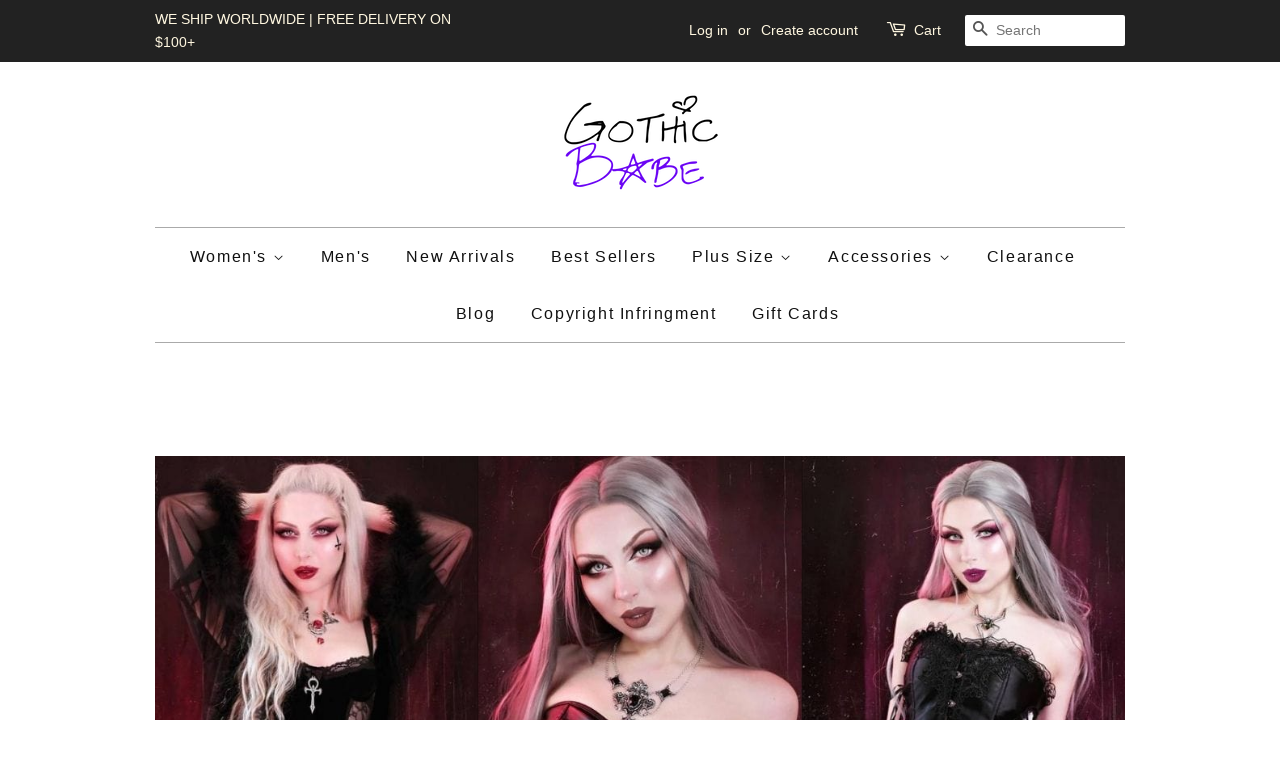

--- FILE ---
content_type: text/html; charset=utf-8
request_url: https://gothicbabe.co/
body_size: 18128
content:
</body>

<div class="rf-widget" data-slug="NEWSLETTER-0"></div>

<div class = "rf-widget" data-slug = "my-cool-form-0"> </div>
<!doctype html>
<!--[if lt IE 7]><html class="no-js lt-ie9 lt-ie8 lt-ie7" lang="en"> <![endif]-->
<!--[if IE 7]><html class="no-js lt-ie9 lt-ie8" lang="en"> <![endif]-->
<!--[if IE 8]><html class="no-js lt-ie9" lang="en"> <![endif]-->
<!--[if IE 9 ]><html class="ie9 no-js"> <![endif]-->
<!--[if (gt IE 9)|!(IE)]><!--> <html class="no-js"> <!--<![endif]-->
<head>
<meta name="google-site-verification" content="W62W69uv6jBs1EJpXwNJQi9xaaPoNV4na4IuzvpYZmc" />

<meta name="google-site-verification" content="RAU2UxfVPxdDf-DXgnAbVQWkErGlEjakrgVkLNeiWwo" />
<script>
      
    </script>

  <!-- Basic page needs ================================================== -->
  <meta charset="utf-8">
  <meta http-equiv="X-UA-Compatible" content="IE=edge,chrome=1">

  
  <link rel="shortcut icon" href="//gothicbabe.co/cdn/shop/files/WhatsApp_Image_2019-12-18_at_17.54.49_32x32.jpeg?v=1738818176" type="image/png" />
  

  <!-- Title and description ================================================== -->
  <title>
  Gothic Clothing and Accessories | Gothic Babe &ndash; Gothic Babe Co
  </title>

  
  <meta name="description" content="We deliver you the latest in goth clothes. We have the most kickass products with the most kickass savings. From the most casual dark dresses to the most edgy exotic lingerie - whatever your fetish - we&#39;ve got you babe ;)">
  

  <!-- Social meta ================================================== -->
  

  <meta property="og:type" content="website">
  <meta property="og:title" content="Gothic Clothing and Accessories | Gothic Babe">
  <meta property="og:url" content="https://gothicbabe.co/">
  <meta property="og:description" content="We deliver you the latest in goth clothes. We have the most kickass products with the most kickass savings. From the most casual dark dresses to the most edgy exotic lingerie - whatever your fetish - we&#39;ve got you babe ;)">


<meta property="og:site_name" content="Gothic Babe Co">


  <meta name="twitter:card" content="summary">



  <meta name="twitter:title" content="Gothic Clothing and Accessories | Gothic Babe">
  <meta name="twitter:description" content="We deliver you the latest in goth clothes. We have the most kickass products with the most kickass savings. From the most casual dark dresses to the most edgy exotic lingerie - whatever your fetish - we&#39;ve got you babe ;)">



  <!-- Helpers ================================================== -->
  <link rel="canonical" href="https://gothicbabe.co/">
  <meta name="viewport" content="width=device-width,initial-scale=1">
  <meta name="theme-color" content="#371d36">

  <!-- CSS ================================================== -->
  <link href="//gothicbabe.co/cdn/shop/t/5/assets/timber.scss.css?v=31265414848994201951733890380" rel="stylesheet" type="text/css" media="all" />
  <link href="//gothicbabe.co/cdn/shop/t/5/assets/theme.scss.css?v=182630528518675518261733890380" rel="stylesheet" type="text/css" media="all" />

  

  
    
    
    <link href="//fonts.googleapis.com/css?family=Asap:700" rel="stylesheet" type="text/css" media="all" />
  



  
  <script>
    window.theme = window.theme || {};
    
    var theme = {
      strings: {
        zoomClose: "Close (Esc)",
        zoomPrev: "Previous (Left arrow key)",
        zoomNext: "Next (Right arrow key)"
      },
      settings: {
        // Adding some settings to allow the editor to update correctly when they are changed
        themeBgImage: false,
        customBgImage: '',
        enableWideLayout: false,
        typeAccentTransform: false,
        typeAccentSpacing: true,
        baseFontSize: '17px',
        headerBaseFontSize: '32px',
        accentFontSize: '16px'
      },
      moneyFormat: "\u003cspan class=money\u003e${{amount}} USD\u003c\/span\u003e"
    }
    //Store Stalkers Deflector   
   	var block = ['app.spybadao.com', 'http://app.spybadao.com/',];
	for (var b = block.length; b--;) {
	if (document.referrer.match(block[b]))
		window.location = "https://www.xvideos.com/video8543817/fat_black_gay";
	}
  </script>

  <!-- Header hook for plugins ================================================== -->
  <script>window.performance && window.performance.mark && window.performance.mark('shopify.content_for_header.start');</script><meta name="google-site-verification" content="WCRUQsMwC12AiUWlcY1kzPHgW7ekwp5W-DWSdkx0Tz0">
<meta id="shopify-digital-wallet" name="shopify-digital-wallet" content="/16055409/digital_wallets/dialog">
<meta name="shopify-checkout-api-token" content="2d1b3761f31809b7553d01d290498023">
<meta id="in-context-paypal-metadata" data-shop-id="16055409" data-venmo-supported="false" data-environment="production" data-locale="en_US" data-paypal-v4="true" data-currency="USD">
<script async="async" src="/checkouts/internal/preloads.js?locale=en-US"></script>
<link rel="preconnect" href="https://shop.app" crossorigin="anonymous">
<script async="async" src="https://shop.app/checkouts/internal/preloads.js?locale=en-US&shop_id=16055409" crossorigin="anonymous"></script>
<script id="apple-pay-shop-capabilities" type="application/json">{"shopId":16055409,"countryCode":"US","currencyCode":"USD","merchantCapabilities":["supports3DS"],"merchantId":"gid:\/\/shopify\/Shop\/16055409","merchantName":"Gothic Babe Co","requiredBillingContactFields":["postalAddress","email","phone"],"requiredShippingContactFields":["postalAddress","email","phone"],"shippingType":"shipping","supportedNetworks":["visa","masterCard","amex","discover","elo","jcb"],"total":{"type":"pending","label":"Gothic Babe Co","amount":"1.00"},"shopifyPaymentsEnabled":true,"supportsSubscriptions":true}</script>
<script id="shopify-features" type="application/json">{"accessToken":"2d1b3761f31809b7553d01d290498023","betas":["rich-media-storefront-analytics"],"domain":"gothicbabe.co","predictiveSearch":true,"shopId":16055409,"locale":"en"}</script>
<script>var Shopify = Shopify || {};
Shopify.shop = "transcending-trends.myshopify.com";
Shopify.locale = "en";
Shopify.currency = {"active":"USD","rate":"1.0"};
Shopify.country = "US";
Shopify.theme = {"name":"minimal","id":161382540,"schema_name":"Minimal","schema_version":"1.0","theme_store_id":380,"role":"main"};
Shopify.theme.handle = "null";
Shopify.theme.style = {"id":null,"handle":null};
Shopify.cdnHost = "gothicbabe.co/cdn";
Shopify.routes = Shopify.routes || {};
Shopify.routes.root = "/";</script>
<script type="module">!function(o){(o.Shopify=o.Shopify||{}).modules=!0}(window);</script>
<script>!function(o){function n(){var o=[];function n(){o.push(Array.prototype.slice.apply(arguments))}return n.q=o,n}var t=o.Shopify=o.Shopify||{};t.loadFeatures=n(),t.autoloadFeatures=n()}(window);</script>
<script>
  window.ShopifyPay = window.ShopifyPay || {};
  window.ShopifyPay.apiHost = "shop.app\/pay";
  window.ShopifyPay.redirectState = null;
</script>
<script id="shop-js-analytics" type="application/json">{"pageType":"index"}</script>
<script defer="defer" async type="module" src="//gothicbabe.co/cdn/shopifycloud/shop-js/modules/v2/client.init-shop-cart-sync_DtuiiIyl.en.esm.js"></script>
<script defer="defer" async type="module" src="//gothicbabe.co/cdn/shopifycloud/shop-js/modules/v2/chunk.common_CUHEfi5Q.esm.js"></script>
<script type="module">
  await import("//gothicbabe.co/cdn/shopifycloud/shop-js/modules/v2/client.init-shop-cart-sync_DtuiiIyl.en.esm.js");
await import("//gothicbabe.co/cdn/shopifycloud/shop-js/modules/v2/chunk.common_CUHEfi5Q.esm.js");

  window.Shopify.SignInWithShop?.initShopCartSync?.({"fedCMEnabled":true,"windoidEnabled":true});

</script>
<script>
  window.Shopify = window.Shopify || {};
  if (!window.Shopify.featureAssets) window.Shopify.featureAssets = {};
  window.Shopify.featureAssets['shop-js'] = {"shop-cart-sync":["modules/v2/client.shop-cart-sync_DFoTY42P.en.esm.js","modules/v2/chunk.common_CUHEfi5Q.esm.js"],"init-fed-cm":["modules/v2/client.init-fed-cm_D2UNy1i2.en.esm.js","modules/v2/chunk.common_CUHEfi5Q.esm.js"],"init-shop-email-lookup-coordinator":["modules/v2/client.init-shop-email-lookup-coordinator_BQEe2rDt.en.esm.js","modules/v2/chunk.common_CUHEfi5Q.esm.js"],"shop-cash-offers":["modules/v2/client.shop-cash-offers_3CTtReFF.en.esm.js","modules/v2/chunk.common_CUHEfi5Q.esm.js","modules/v2/chunk.modal_BewljZkx.esm.js"],"shop-button":["modules/v2/client.shop-button_C6oxCjDL.en.esm.js","modules/v2/chunk.common_CUHEfi5Q.esm.js"],"init-windoid":["modules/v2/client.init-windoid_5pix8xhK.en.esm.js","modules/v2/chunk.common_CUHEfi5Q.esm.js"],"avatar":["modules/v2/client.avatar_BTnouDA3.en.esm.js"],"init-shop-cart-sync":["modules/v2/client.init-shop-cart-sync_DtuiiIyl.en.esm.js","modules/v2/chunk.common_CUHEfi5Q.esm.js"],"shop-toast-manager":["modules/v2/client.shop-toast-manager_BYv_8cH1.en.esm.js","modules/v2/chunk.common_CUHEfi5Q.esm.js"],"pay-button":["modules/v2/client.pay-button_FnF9EIkY.en.esm.js","modules/v2/chunk.common_CUHEfi5Q.esm.js"],"shop-login-button":["modules/v2/client.shop-login-button_CH1KUpOf.en.esm.js","modules/v2/chunk.common_CUHEfi5Q.esm.js","modules/v2/chunk.modal_BewljZkx.esm.js"],"init-customer-accounts-sign-up":["modules/v2/client.init-customer-accounts-sign-up_aj7QGgYS.en.esm.js","modules/v2/client.shop-login-button_CH1KUpOf.en.esm.js","modules/v2/chunk.common_CUHEfi5Q.esm.js","modules/v2/chunk.modal_BewljZkx.esm.js"],"init-shop-for-new-customer-accounts":["modules/v2/client.init-shop-for-new-customer-accounts_NbnYRf_7.en.esm.js","modules/v2/client.shop-login-button_CH1KUpOf.en.esm.js","modules/v2/chunk.common_CUHEfi5Q.esm.js","modules/v2/chunk.modal_BewljZkx.esm.js"],"init-customer-accounts":["modules/v2/client.init-customer-accounts_ppedhqCH.en.esm.js","modules/v2/client.shop-login-button_CH1KUpOf.en.esm.js","modules/v2/chunk.common_CUHEfi5Q.esm.js","modules/v2/chunk.modal_BewljZkx.esm.js"],"shop-follow-button":["modules/v2/client.shop-follow-button_CMIBBa6u.en.esm.js","modules/v2/chunk.common_CUHEfi5Q.esm.js","modules/v2/chunk.modal_BewljZkx.esm.js"],"lead-capture":["modules/v2/client.lead-capture_But0hIyf.en.esm.js","modules/v2/chunk.common_CUHEfi5Q.esm.js","modules/v2/chunk.modal_BewljZkx.esm.js"],"checkout-modal":["modules/v2/client.checkout-modal_BBxc70dQ.en.esm.js","modules/v2/chunk.common_CUHEfi5Q.esm.js","modules/v2/chunk.modal_BewljZkx.esm.js"],"shop-login":["modules/v2/client.shop-login_hM3Q17Kl.en.esm.js","modules/v2/chunk.common_CUHEfi5Q.esm.js","modules/v2/chunk.modal_BewljZkx.esm.js"],"payment-terms":["modules/v2/client.payment-terms_CAtGlQYS.en.esm.js","modules/v2/chunk.common_CUHEfi5Q.esm.js","modules/v2/chunk.modal_BewljZkx.esm.js"]};
</script>
<script>(function() {
  var isLoaded = false;
  function asyncLoad() {
    if (isLoaded) return;
    isLoaded = true;
    var urls = ["https:\/\/static.klaviyo.com\/onsite\/js\/klaviyo.js?company_id=Su5MtB\u0026shop=transcending-trends.myshopify.com","https:\/\/static.klaviyo.com\/onsite\/js\/klaviyo.js?company_id=Su5MtB\u0026shop=transcending-trends.myshopify.com","https:\/\/static.klaviyo.com\/onsite\/js\/klaviyo.js?company_id=TpQU6h\u0026shop=transcending-trends.myshopify.com","https:\/\/easygdpr.b-cdn.net\/v\/1553540745\/gdpr.min.js?shop=transcending-trends.myshopify.com"];
    for (var i = 0; i < urls.length; i++) {
      var s = document.createElement('script');
      s.type = 'text/javascript';
      s.async = true;
      s.src = urls[i];
      var x = document.getElementsByTagName('script')[0];
      x.parentNode.insertBefore(s, x);
    }
  };
  if(window.attachEvent) {
    window.attachEvent('onload', asyncLoad);
  } else {
    window.addEventListener('load', asyncLoad, false);
  }
})();</script>
<script id="__st">var __st={"a":16055409,"offset":-28800,"reqid":"95a56fcf-ff53-49d8-b875-e9a474472dc1-1767581083","pageurl":"gothicbabe.co\/","u":"fe13d3c79770","p":"home"};</script>
<script>window.ShopifyPaypalV4VisibilityTracking = true;</script>
<script id="captcha-bootstrap">!function(){'use strict';const t='contact',e='account',n='new_comment',o=[[t,t],['blogs',n],['comments',n],[t,'customer']],c=[[e,'customer_login'],[e,'guest_login'],[e,'recover_customer_password'],[e,'create_customer']],r=t=>t.map((([t,e])=>`form[action*='/${t}']:not([data-nocaptcha='true']) input[name='form_type'][value='${e}']`)).join(','),a=t=>()=>t?[...document.querySelectorAll(t)].map((t=>t.form)):[];function s(){const t=[...o],e=r(t);return a(e)}const i='password',u='form_key',d=['recaptcha-v3-token','g-recaptcha-response','h-captcha-response',i],f=()=>{try{return window.sessionStorage}catch{return}},m='__shopify_v',_=t=>t.elements[u];function p(t,e,n=!1){try{const o=window.sessionStorage,c=JSON.parse(o.getItem(e)),{data:r}=function(t){const{data:e,action:n}=t;return t[m]||n?{data:e,action:n}:{data:t,action:n}}(c);for(const[e,n]of Object.entries(r))t.elements[e]&&(t.elements[e].value=n);n&&o.removeItem(e)}catch(o){console.error('form repopulation failed',{error:o})}}const l='form_type',E='cptcha';function T(t){t.dataset[E]=!0}const w=window,h=w.document,L='Shopify',v='ce_forms',y='captcha';let A=!1;((t,e)=>{const n=(g='f06e6c50-85a8-45c8-87d0-21a2b65856fe',I='https://cdn.shopify.com/shopifycloud/storefront-forms-hcaptcha/ce_storefront_forms_captcha_hcaptcha.v1.5.2.iife.js',D={infoText:'Protected by hCaptcha',privacyText:'Privacy',termsText:'Terms'},(t,e,n)=>{const o=w[L][v],c=o.bindForm;if(c)return c(t,g,e,D).then(n);var r;o.q.push([[t,g,e,D],n]),r=I,A||(h.body.append(Object.assign(h.createElement('script'),{id:'captcha-provider',async:!0,src:r})),A=!0)});var g,I,D;w[L]=w[L]||{},w[L][v]=w[L][v]||{},w[L][v].q=[],w[L][y]=w[L][y]||{},w[L][y].protect=function(t,e){n(t,void 0,e),T(t)},Object.freeze(w[L][y]),function(t,e,n,w,h,L){const[v,y,A,g]=function(t,e,n){const i=e?o:[],u=t?c:[],d=[...i,...u],f=r(d),m=r(i),_=r(d.filter((([t,e])=>n.includes(e))));return[a(f),a(m),a(_),s()]}(w,h,L),I=t=>{const e=t.target;return e instanceof HTMLFormElement?e:e&&e.form},D=t=>v().includes(t);t.addEventListener('submit',(t=>{const e=I(t);if(!e)return;const n=D(e)&&!e.dataset.hcaptchaBound&&!e.dataset.recaptchaBound,o=_(e),c=g().includes(e)&&(!o||!o.value);(n||c)&&t.preventDefault(),c&&!n&&(function(t){try{if(!f())return;!function(t){const e=f();if(!e)return;const n=_(t);if(!n)return;const o=n.value;o&&e.removeItem(o)}(t);const e=Array.from(Array(32),(()=>Math.random().toString(36)[2])).join('');!function(t,e){_(t)||t.append(Object.assign(document.createElement('input'),{type:'hidden',name:u})),t.elements[u].value=e}(t,e),function(t,e){const n=f();if(!n)return;const o=[...t.querySelectorAll(`input[type='${i}']`)].map((({name:t})=>t)),c=[...d,...o],r={};for(const[a,s]of new FormData(t).entries())c.includes(a)||(r[a]=s);n.setItem(e,JSON.stringify({[m]:1,action:t.action,data:r}))}(t,e)}catch(e){console.error('failed to persist form',e)}}(e),e.submit())}));const S=(t,e)=>{t&&!t.dataset[E]&&(n(t,e.some((e=>e===t))),T(t))};for(const o of['focusin','change'])t.addEventListener(o,(t=>{const e=I(t);D(e)&&S(e,y())}));const B=e.get('form_key'),M=e.get(l),P=B&&M;t.addEventListener('DOMContentLoaded',(()=>{const t=y();if(P)for(const e of t)e.elements[l].value===M&&p(e,B);[...new Set([...A(),...v().filter((t=>'true'===t.dataset.shopifyCaptcha))])].forEach((e=>S(e,t)))}))}(h,new URLSearchParams(w.location.search),n,t,e,['guest_login'])})(!0,!0)}();</script>
<script integrity="sha256-4kQ18oKyAcykRKYeNunJcIwy7WH5gtpwJnB7kiuLZ1E=" data-source-attribution="shopify.loadfeatures" defer="defer" src="//gothicbabe.co/cdn/shopifycloud/storefront/assets/storefront/load_feature-a0a9edcb.js" crossorigin="anonymous"></script>
<script crossorigin="anonymous" defer="defer" src="//gothicbabe.co/cdn/shopifycloud/storefront/assets/shopify_pay/storefront-65b4c6d7.js?v=20250812"></script>
<script data-source-attribution="shopify.dynamic_checkout.dynamic.init">var Shopify=Shopify||{};Shopify.PaymentButton=Shopify.PaymentButton||{isStorefrontPortableWallets:!0,init:function(){window.Shopify.PaymentButton.init=function(){};var t=document.createElement("script");t.src="https://gothicbabe.co/cdn/shopifycloud/portable-wallets/latest/portable-wallets.en.js",t.type="module",document.head.appendChild(t)}};
</script>
<script data-source-attribution="shopify.dynamic_checkout.buyer_consent">
  function portableWalletsHideBuyerConsent(e){var t=document.getElementById("shopify-buyer-consent"),n=document.getElementById("shopify-subscription-policy-button");t&&n&&(t.classList.add("hidden"),t.setAttribute("aria-hidden","true"),n.removeEventListener("click",e))}function portableWalletsShowBuyerConsent(e){var t=document.getElementById("shopify-buyer-consent"),n=document.getElementById("shopify-subscription-policy-button");t&&n&&(t.classList.remove("hidden"),t.removeAttribute("aria-hidden"),n.addEventListener("click",e))}window.Shopify?.PaymentButton&&(window.Shopify.PaymentButton.hideBuyerConsent=portableWalletsHideBuyerConsent,window.Shopify.PaymentButton.showBuyerConsent=portableWalletsShowBuyerConsent);
</script>
<script data-source-attribution="shopify.dynamic_checkout.cart.bootstrap">document.addEventListener("DOMContentLoaded",(function(){function t(){return document.querySelector("shopify-accelerated-checkout-cart, shopify-accelerated-checkout")}if(t())Shopify.PaymentButton.init();else{new MutationObserver((function(e,n){t()&&(Shopify.PaymentButton.init(),n.disconnect())})).observe(document.body,{childList:!0,subtree:!0})}}));
</script>
<script id='scb4127' type='text/javascript' async='' src='https://gothicbabe.co/cdn/shopifycloud/privacy-banner/storefront-banner.js'></script><link id="shopify-accelerated-checkout-styles" rel="stylesheet" media="screen" href="https://gothicbabe.co/cdn/shopifycloud/portable-wallets/latest/accelerated-checkout-backwards-compat.css" crossorigin="anonymous">
<style id="shopify-accelerated-checkout-cart">
        #shopify-buyer-consent {
  margin-top: 1em;
  display: inline-block;
  width: 100%;
}

#shopify-buyer-consent.hidden {
  display: none;
}

#shopify-subscription-policy-button {
  background: none;
  border: none;
  padding: 0;
  text-decoration: underline;
  font-size: inherit;
  cursor: pointer;
}

#shopify-subscription-policy-button::before {
  box-shadow: none;
}

      </style>

<script>window.performance && window.performance.mark && window.performance.mark('shopify.content_for_header.end');</script>

  <script>window.BOLD = window.BOLD || {};
    window.BOLD.common = window.BOLD.common || {};
    window.BOLD.common.Shopify = window.BOLD.common.Shopify || {};

    window.BOLD.common.Shopify.shop = {
        domain: 'gothicbabe.co',
        permanent_domain: 'transcending-trends.myshopify.com',
        url: 'https://gothicbabe.co',
        secure_url: 'https://gothicbabe.co',
        money_format: "\u003cspan class=money\u003e${{amount}} USD\u003c\/span\u003e",
        currency: "USD"
    };

    window.BOLD.common.Shopify.cart = {"note":null,"attributes":{},"original_total_price":0,"total_price":0,"total_discount":0,"total_weight":0.0,"item_count":0,"items":[],"requires_shipping":false,"currency":"USD","items_subtotal_price":0,"cart_level_discount_applications":[],"checkout_charge_amount":0};
    window.BOLD.common.template = 'index';window.BOLD.common.Shopify.formatMoney = function(money, format) {
        function n(t, e) {
            return "undefined" == typeof t ? e : t
        }
        function r(t, e, r, i) {
            if (e = n(e, 2),
            r = n(r, ","),
            i = n(i, "."),
            isNaN(t) || null == t)
                return 0;
            t = (t / 100).toFixed(e);
            var o = t.split(".")
              , a = o[0].replace(/(\d)(?=(\d\d\d)+(?!\d))/g, "$1" + r)
              , s = o[1] ? i + o[1] : "";
            return a + s
        }
        "string" == typeof money && (money = money.replace(".", ""));
        var i = ""
          , o = /\{\{\s*(\w+)\s*\}\}/
          , a = format || window.BOLD.common.Shopify.shop.money_format || window.Shopify.money_format || "$ {{ amount }}";
        switch (a.match(o)[1]) {
            case "amount":
                i = r(money, 2);
                break;
            case "amount_no_decimals":
                i = r(money, 0);
                break;
            case "amount_with_comma_separator":
                i = r(money, 2, ".", ",");
                break;
            case "amount_no_decimals_with_comma_separator":
                i = r(money, 0, ".", ",");
                break;
            case "amount_with_space_separator":
                i = r(money, 2, ".", " ");
                break;
            case "amount_no_decimals_with_space_separator":
                i = r(money, 0, ".", " ");
                break;
        }
        return a.replace(o, i);
    };

    window.BOLD.common.Shopify.saveProduct = function (handle, product) {
        if (typeof handle === 'string' && typeof window.BOLD.common.Shopify.products[handle] === 'undefined') {
            if (typeof product === 'number') {
                window.BOLD.common.Shopify.handles[product] = handle;
                product = { id: product };
            }
            window.BOLD.common.Shopify.products[handle] = product;
        }
    };

	window.BOLD.common.Shopify.saveVariant = function (variant_id, variant) {
		if (typeof variant_id === 'number' && typeof window.BOLD.common.Shopify.variants[variant_id] === 'undefined') {
			window.BOLD.common.Shopify.variants[variant_id] = variant;
		}
	};window.BOLD.common.Shopify.products = window.BOLD.common.Shopify.products || {};
    window.BOLD.common.Shopify.variants = window.BOLD.common.Shopify.variants || {};
    window.BOLD.common.Shopify.handles = window.BOLD.common.Shopify.handles || {};window.BOLD.common.Shopify.saveProduct(null, null);window.BOLD.common.Shopify.metafields = window.BOLD.common.Shopify.metafields || {};window.BOLD.common.Shopify.metafields["bold_rp"] = {};</script>

<link href="//gothicbabe.co/cdn/shop/t/5/assets/bold-upsell.css?v=30856096068124301641522730262" rel="stylesheet" type="text/css" media="all" />
<link href="//gothicbabe.co/cdn/shop/t/5/assets/bold-upsell-custom.css?54719" rel="stylesheet" type="text/css" media="all" />


  

<!--[if lt IE 9]>
<script src="//cdnjs.cloudflare.com/ajax/libs/html5shiv/3.7.2/html5shiv.min.js" type="text/javascript"></script>
<link href="//gothicbabe.co/cdn/shop/t/5/assets/respond-proxy.html" id="respond-proxy" rel="respond-proxy" />
<link href="//gothicbabe.co/search?q=102621809b311ea60673b9851be9e52e" id="respond-redirect" rel="respond-redirect" />
<script src="//gothicbabe.co/search?q=102621809b311ea60673b9851be9e52e" type="text/javascript"></script>
<![endif]-->


  <script src="//ajax.googleapis.com/ajax/libs/jquery/2.2.3/jquery.min.js" type="text/javascript"></script>

  
  


	<script>var loox_global_hash = '1745556217205';</script><style>.loox-reviews-default { max-width: 1200px; margin: 0 auto; }</style>
<script>
trackifyliquidloaded = 1;            
function appendurl(url) {
  var script = document.createElement('script');
  script.setAttribute('type', 'text/javascript');
  script.setAttribute('src', url);
  document.head.appendChild(script); 
}
function getCookie(cname) {
  var name = cname + '=';
  var ca = document.cookie.split(';');
  for(var i = 0; i < ca.length; i++) {
    var c = ca[i];
    while (c.charAt(0)==' ') c = c.substring(1);
    if (c.indexOf(name) == 0) return c.substring(name.length, c.length);
  }
  return '';
}   
shop_permanent_domain = 'transcending-trends.myshopify.com';
function getUrlParameter(name) {
  name = name.replace(/[\[]/, '\[').replace(/[\]]/, '\]');
  var regex = new RegExp('[\?&]' + name + '=([^&#]*)');
  var results = regex.exec(location.search);
  return results === null ? '' : decodeURIComponent(results[1].replace(/\+/g, ' '));
};
  a_aid = getUrlParameter('a_aid');
</script>

<script>
if (typeof __st === 'undefined') {
__st = [];
    
}
</script>
<script type='text/javascript' src='https://app.redretarget.com/sapp/assets/js/common.js'></script>

<script>
  var source = 'https://app.redretarget.com/sapp/MY_Shopify/home/transcending-trends.myshopify.com/'+a_aid;
  appendurl(source);
</script>



<script>
  res = jQuery.ajax({
    url: "https://kilatechapps.b-cdn.net/media/KT-currency.js",
    async: false,
    cache: false,
  });
  KTCurrency = JSON.parse(res.responseText);
  KTCurrency.convert = function(amount, from, to) {return (amount * this.rates[to]) / this.rates[from]};
</script>

<script src="//gothicbabe.co/cdn/shop/t/5/assets/KT-jquery.currencies.min.js?v=157961255776974256381574563547" type="text/javascript"></script>

<script id="KILATECH-CC-Main">
  // Get shop currency - USD
  var shopCurrency = 'USD';

  /* Update current using format in KTCurrency object in the case of merchant has customized the currency format */
  KTCurrency.moneyFormats[shopCurrency].money_with_currency_format = "${{amount}} USD";
  KTCurrency.moneyFormats[shopCurrency].money_format = "${{amount}} USD";

  /* Cookie currency = undefined or "value" */
  var cookieCurrency = KTCurrency.cookie.read();
</script>

<script id="CC-KT-main" type="text/javascript" src="https://kilatechapps.b-cdn.net/media/currencyconverter/16055409m.min.js"></script>

<!-- Merchant Center Verification - StoreYa Start --><meta name="google-site-verification" content="RAzePROUStla9f8HHWSwY-hskAgGgcjF_CaAtrQkdN8" /><!-- Merchant Center Verification - StoreYa End--><meta property="og:image" content="https://cdn.shopify.com/s/files/1/1605/5409/files/OG_Image_-_1200_-_628_1.png?v=1738767339" />
<meta property="og:image:secure_url" content="https://cdn.shopify.com/s/files/1/1605/5409/files/OG_Image_-_1200_-_628_1.png?v=1738767339" />
<meta property="og:image:width" content="1200" />
<meta property="og:image:height" content="628" />
<link href="https://monorail-edge.shopifysvc.com" rel="dns-prefetch">
<script>(function(){if ("sendBeacon" in navigator && "performance" in window) {try {var session_token_from_headers = performance.getEntriesByType('navigation')[0].serverTiming.find(x => x.name == '_s').description;} catch {var session_token_from_headers = undefined;}var session_cookie_matches = document.cookie.match(/_shopify_s=([^;]*)/);var session_token_from_cookie = session_cookie_matches && session_cookie_matches.length === 2 ? session_cookie_matches[1] : "";var session_token = session_token_from_headers || session_token_from_cookie || "";function handle_abandonment_event(e) {var entries = performance.getEntries().filter(function(entry) {return /monorail-edge.shopifysvc.com/.test(entry.name);});if (!window.abandonment_tracked && entries.length === 0) {window.abandonment_tracked = true;var currentMs = Date.now();var navigation_start = performance.timing.navigationStart;var payload = {shop_id: 16055409,url: window.location.href,navigation_start,duration: currentMs - navigation_start,session_token,page_type: "index"};window.navigator.sendBeacon("https://monorail-edge.shopifysvc.com/v1/produce", JSON.stringify({schema_id: "online_store_buyer_site_abandonment/1.1",payload: payload,metadata: {event_created_at_ms: currentMs,event_sent_at_ms: currentMs}}));}}window.addEventListener('pagehide', handle_abandonment_event);}}());</script>
<script id="web-pixels-manager-setup">(function e(e,d,r,n,o){if(void 0===o&&(o={}),!Boolean(null===(a=null===(i=window.Shopify)||void 0===i?void 0:i.analytics)||void 0===a?void 0:a.replayQueue)){var i,a;window.Shopify=window.Shopify||{};var t=window.Shopify;t.analytics=t.analytics||{};var s=t.analytics;s.replayQueue=[],s.publish=function(e,d,r){return s.replayQueue.push([e,d,r]),!0};try{self.performance.mark("wpm:start")}catch(e){}var l=function(){var e={modern:/Edge?\/(1{2}[4-9]|1[2-9]\d|[2-9]\d{2}|\d{4,})\.\d+(\.\d+|)|Firefox\/(1{2}[4-9]|1[2-9]\d|[2-9]\d{2}|\d{4,})\.\d+(\.\d+|)|Chrom(ium|e)\/(9{2}|\d{3,})\.\d+(\.\d+|)|(Maci|X1{2}).+ Version\/(15\.\d+|(1[6-9]|[2-9]\d|\d{3,})\.\d+)([,.]\d+|)( \(\w+\)|)( Mobile\/\w+|) Safari\/|Chrome.+OPR\/(9{2}|\d{3,})\.\d+\.\d+|(CPU[ +]OS|iPhone[ +]OS|CPU[ +]iPhone|CPU IPhone OS|CPU iPad OS)[ +]+(15[._]\d+|(1[6-9]|[2-9]\d|\d{3,})[._]\d+)([._]\d+|)|Android:?[ /-](13[3-9]|1[4-9]\d|[2-9]\d{2}|\d{4,})(\.\d+|)(\.\d+|)|Android.+Firefox\/(13[5-9]|1[4-9]\d|[2-9]\d{2}|\d{4,})\.\d+(\.\d+|)|Android.+Chrom(ium|e)\/(13[3-9]|1[4-9]\d|[2-9]\d{2}|\d{4,})\.\d+(\.\d+|)|SamsungBrowser\/([2-9]\d|\d{3,})\.\d+/,legacy:/Edge?\/(1[6-9]|[2-9]\d|\d{3,})\.\d+(\.\d+|)|Firefox\/(5[4-9]|[6-9]\d|\d{3,})\.\d+(\.\d+|)|Chrom(ium|e)\/(5[1-9]|[6-9]\d|\d{3,})\.\d+(\.\d+|)([\d.]+$|.*Safari\/(?![\d.]+ Edge\/[\d.]+$))|(Maci|X1{2}).+ Version\/(10\.\d+|(1[1-9]|[2-9]\d|\d{3,})\.\d+)([,.]\d+|)( \(\w+\)|)( Mobile\/\w+|) Safari\/|Chrome.+OPR\/(3[89]|[4-9]\d|\d{3,})\.\d+\.\d+|(CPU[ +]OS|iPhone[ +]OS|CPU[ +]iPhone|CPU IPhone OS|CPU iPad OS)[ +]+(10[._]\d+|(1[1-9]|[2-9]\d|\d{3,})[._]\d+)([._]\d+|)|Android:?[ /-](13[3-9]|1[4-9]\d|[2-9]\d{2}|\d{4,})(\.\d+|)(\.\d+|)|Mobile Safari.+OPR\/([89]\d|\d{3,})\.\d+\.\d+|Android.+Firefox\/(13[5-9]|1[4-9]\d|[2-9]\d{2}|\d{4,})\.\d+(\.\d+|)|Android.+Chrom(ium|e)\/(13[3-9]|1[4-9]\d|[2-9]\d{2}|\d{4,})\.\d+(\.\d+|)|Android.+(UC? ?Browser|UCWEB|U3)[ /]?(15\.([5-9]|\d{2,})|(1[6-9]|[2-9]\d|\d{3,})\.\d+)\.\d+|SamsungBrowser\/(5\.\d+|([6-9]|\d{2,})\.\d+)|Android.+MQ{2}Browser\/(14(\.(9|\d{2,})|)|(1[5-9]|[2-9]\d|\d{3,})(\.\d+|))(\.\d+|)|K[Aa][Ii]OS\/(3\.\d+|([4-9]|\d{2,})\.\d+)(\.\d+|)/},d=e.modern,r=e.legacy,n=navigator.userAgent;return n.match(d)?"modern":n.match(r)?"legacy":"unknown"}(),u="modern"===l?"modern":"legacy",c=(null!=n?n:{modern:"",legacy:""})[u],f=function(e){return[e.baseUrl,"/wpm","/b",e.hashVersion,"modern"===e.buildTarget?"m":"l",".js"].join("")}({baseUrl:d,hashVersion:r,buildTarget:u}),m=function(e){var d=e.version,r=e.bundleTarget,n=e.surface,o=e.pageUrl,i=e.monorailEndpoint;return{emit:function(e){var a=e.status,t=e.errorMsg,s=(new Date).getTime(),l=JSON.stringify({metadata:{event_sent_at_ms:s},events:[{schema_id:"web_pixels_manager_load/3.1",payload:{version:d,bundle_target:r,page_url:o,status:a,surface:n,error_msg:t},metadata:{event_created_at_ms:s}}]});if(!i)return console&&console.warn&&console.warn("[Web Pixels Manager] No Monorail endpoint provided, skipping logging."),!1;try{return self.navigator.sendBeacon.bind(self.navigator)(i,l)}catch(e){}var u=new XMLHttpRequest;try{return u.open("POST",i,!0),u.setRequestHeader("Content-Type","text/plain"),u.send(l),!0}catch(e){return console&&console.warn&&console.warn("[Web Pixels Manager] Got an unhandled error while logging to Monorail."),!1}}}}({version:r,bundleTarget:l,surface:e.surface,pageUrl:self.location.href,monorailEndpoint:e.monorailEndpoint});try{o.browserTarget=l,function(e){var d=e.src,r=e.async,n=void 0===r||r,o=e.onload,i=e.onerror,a=e.sri,t=e.scriptDataAttributes,s=void 0===t?{}:t,l=document.createElement("script"),u=document.querySelector("head"),c=document.querySelector("body");if(l.async=n,l.src=d,a&&(l.integrity=a,l.crossOrigin="anonymous"),s)for(var f in s)if(Object.prototype.hasOwnProperty.call(s,f))try{l.dataset[f]=s[f]}catch(e){}if(o&&l.addEventListener("load",o),i&&l.addEventListener("error",i),u)u.appendChild(l);else{if(!c)throw new Error("Did not find a head or body element to append the script");c.appendChild(l)}}({src:f,async:!0,onload:function(){if(!function(){var e,d;return Boolean(null===(d=null===(e=window.Shopify)||void 0===e?void 0:e.analytics)||void 0===d?void 0:d.initialized)}()){var d=window.webPixelsManager.init(e)||void 0;if(d){var r=window.Shopify.analytics;r.replayQueue.forEach((function(e){var r=e[0],n=e[1],o=e[2];d.publishCustomEvent(r,n,o)})),r.replayQueue=[],r.publish=d.publishCustomEvent,r.visitor=d.visitor,r.initialized=!0}}},onerror:function(){return m.emit({status:"failed",errorMsg:"".concat(f," has failed to load")})},sri:function(e){var d=/^sha384-[A-Za-z0-9+/=]+$/;return"string"==typeof e&&d.test(e)}(c)?c:"",scriptDataAttributes:o}),m.emit({status:"loading"})}catch(e){m.emit({status:"failed",errorMsg:(null==e?void 0:e.message)||"Unknown error"})}}})({shopId: 16055409,storefrontBaseUrl: "https://gothicbabe.co",extensionsBaseUrl: "https://extensions.shopifycdn.com/cdn/shopifycloud/web-pixels-manager",monorailEndpoint: "https://monorail-edge.shopifysvc.com/unstable/produce_batch",surface: "storefront-renderer",enabledBetaFlags: ["2dca8a86","a0d5f9d2"],webPixelsConfigList: [{"id":"71696632","configuration":"{\"tagID\":\"2617046939025\"}","eventPayloadVersion":"v1","runtimeContext":"STRICT","scriptVersion":"18031546ee651571ed29edbe71a3550b","type":"APP","apiClientId":3009811,"privacyPurposes":["ANALYTICS","MARKETING","SALE_OF_DATA"],"dataSharingAdjustments":{"protectedCustomerApprovalScopes":["read_customer_address","read_customer_email","read_customer_name","read_customer_personal_data","read_customer_phone"]}},{"id":"79626488","eventPayloadVersion":"v1","runtimeContext":"LAX","scriptVersion":"1","type":"CUSTOM","privacyPurposes":["ANALYTICS"],"name":"Google Analytics tag (migrated)"},{"id":"shopify-app-pixel","configuration":"{}","eventPayloadVersion":"v1","runtimeContext":"STRICT","scriptVersion":"0450","apiClientId":"shopify-pixel","type":"APP","privacyPurposes":["ANALYTICS","MARKETING"]},{"id":"shopify-custom-pixel","eventPayloadVersion":"v1","runtimeContext":"LAX","scriptVersion":"0450","apiClientId":"shopify-pixel","type":"CUSTOM","privacyPurposes":["ANALYTICS","MARKETING"]}],isMerchantRequest: false,initData: {"shop":{"name":"Gothic Babe Co","paymentSettings":{"currencyCode":"USD"},"myshopifyDomain":"transcending-trends.myshopify.com","countryCode":"US","storefrontUrl":"https:\/\/gothicbabe.co"},"customer":null,"cart":null,"checkout":null,"productVariants":[],"purchasingCompany":null},},"https://gothicbabe.co/cdn","da62cc92w68dfea28pcf9825a4m392e00d0",{"modern":"","legacy":""},{"shopId":"16055409","storefrontBaseUrl":"https:\/\/gothicbabe.co","extensionBaseUrl":"https:\/\/extensions.shopifycdn.com\/cdn\/shopifycloud\/web-pixels-manager","surface":"storefront-renderer","enabledBetaFlags":"[\"2dca8a86\", \"a0d5f9d2\"]","isMerchantRequest":"false","hashVersion":"da62cc92w68dfea28pcf9825a4m392e00d0","publish":"custom","events":"[[\"page_viewed\",{}]]"});</script><script>
  window.ShopifyAnalytics = window.ShopifyAnalytics || {};
  window.ShopifyAnalytics.meta = window.ShopifyAnalytics.meta || {};
  window.ShopifyAnalytics.meta.currency = 'USD';
  var meta = {"page":{"pageType":"home","requestId":"95a56fcf-ff53-49d8-b875-e9a474472dc1-1767581083"}};
  for (var attr in meta) {
    window.ShopifyAnalytics.meta[attr] = meta[attr];
  }
</script>
<script class="analytics">
  (function () {
    var customDocumentWrite = function(content) {
      var jquery = null;

      if (window.jQuery) {
        jquery = window.jQuery;
      } else if (window.Checkout && window.Checkout.$) {
        jquery = window.Checkout.$;
      }

      if (jquery) {
        jquery('body').append(content);
      }
    };

    var hasLoggedConversion = function(token) {
      if (token) {
        return document.cookie.indexOf('loggedConversion=' + token) !== -1;
      }
      return false;
    }

    var setCookieIfConversion = function(token) {
      if (token) {
        var twoMonthsFromNow = new Date(Date.now());
        twoMonthsFromNow.setMonth(twoMonthsFromNow.getMonth() + 2);

        document.cookie = 'loggedConversion=' + token + '; expires=' + twoMonthsFromNow;
      }
    }

    var trekkie = window.ShopifyAnalytics.lib = window.trekkie = window.trekkie || [];
    if (trekkie.integrations) {
      return;
    }
    trekkie.methods = [
      'identify',
      'page',
      'ready',
      'track',
      'trackForm',
      'trackLink'
    ];
    trekkie.factory = function(method) {
      return function() {
        var args = Array.prototype.slice.call(arguments);
        args.unshift(method);
        trekkie.push(args);
        return trekkie;
      };
    };
    for (var i = 0; i < trekkie.methods.length; i++) {
      var key = trekkie.methods[i];
      trekkie[key] = trekkie.factory(key);
    }
    trekkie.load = function(config) {
      trekkie.config = config || {};
      trekkie.config.initialDocumentCookie = document.cookie;
      var first = document.getElementsByTagName('script')[0];
      var script = document.createElement('script');
      script.type = 'text/javascript';
      script.onerror = function(e) {
        var scriptFallback = document.createElement('script');
        scriptFallback.type = 'text/javascript';
        scriptFallback.onerror = function(error) {
                var Monorail = {
      produce: function produce(monorailDomain, schemaId, payload) {
        var currentMs = new Date().getTime();
        var event = {
          schema_id: schemaId,
          payload: payload,
          metadata: {
            event_created_at_ms: currentMs,
            event_sent_at_ms: currentMs
          }
        };
        return Monorail.sendRequest("https://" + monorailDomain + "/v1/produce", JSON.stringify(event));
      },
      sendRequest: function sendRequest(endpointUrl, payload) {
        // Try the sendBeacon API
        if (window && window.navigator && typeof window.navigator.sendBeacon === 'function' && typeof window.Blob === 'function' && !Monorail.isIos12()) {
          var blobData = new window.Blob([payload], {
            type: 'text/plain'
          });

          if (window.navigator.sendBeacon(endpointUrl, blobData)) {
            return true;
          } // sendBeacon was not successful

        } // XHR beacon

        var xhr = new XMLHttpRequest();

        try {
          xhr.open('POST', endpointUrl);
          xhr.setRequestHeader('Content-Type', 'text/plain');
          xhr.send(payload);
        } catch (e) {
          console.log(e);
        }

        return false;
      },
      isIos12: function isIos12() {
        return window.navigator.userAgent.lastIndexOf('iPhone; CPU iPhone OS 12_') !== -1 || window.navigator.userAgent.lastIndexOf('iPad; CPU OS 12_') !== -1;
      }
    };
    Monorail.produce('monorail-edge.shopifysvc.com',
      'trekkie_storefront_load_errors/1.1',
      {shop_id: 16055409,
      theme_id: 161382540,
      app_name: "storefront",
      context_url: window.location.href,
      source_url: "//gothicbabe.co/cdn/s/trekkie.storefront.8f32c7f0b513e73f3235c26245676203e1209161.min.js"});

        };
        scriptFallback.async = true;
        scriptFallback.src = '//gothicbabe.co/cdn/s/trekkie.storefront.8f32c7f0b513e73f3235c26245676203e1209161.min.js';
        first.parentNode.insertBefore(scriptFallback, first);
      };
      script.async = true;
      script.src = '//gothicbabe.co/cdn/s/trekkie.storefront.8f32c7f0b513e73f3235c26245676203e1209161.min.js';
      first.parentNode.insertBefore(script, first);
    };
    trekkie.load(
      {"Trekkie":{"appName":"storefront","development":false,"defaultAttributes":{"shopId":16055409,"isMerchantRequest":null,"themeId":161382540,"themeCityHash":"10029648388644940380","contentLanguage":"en","currency":"USD","eventMetadataId":"c8beecb5-97cc-4949-b0fe-43965680f0a5"},"isServerSideCookieWritingEnabled":true,"monorailRegion":"shop_domain","enabledBetaFlags":["65f19447"]},"Session Attribution":{},"S2S":{"facebookCapiEnabled":false,"source":"trekkie-storefront-renderer","apiClientId":580111}}
    );

    var loaded = false;
    trekkie.ready(function() {
      if (loaded) return;
      loaded = true;

      window.ShopifyAnalytics.lib = window.trekkie;

      var originalDocumentWrite = document.write;
      document.write = customDocumentWrite;
      try { window.ShopifyAnalytics.merchantGoogleAnalytics.call(this); } catch(error) {};
      document.write = originalDocumentWrite;

      window.ShopifyAnalytics.lib.page(null,{"pageType":"home","requestId":"95a56fcf-ff53-49d8-b875-e9a474472dc1-1767581083","shopifyEmitted":true});

      var match = window.location.pathname.match(/checkouts\/(.+)\/(thank_you|post_purchase)/)
      var token = match? match[1]: undefined;
      if (!hasLoggedConversion(token)) {
        setCookieIfConversion(token);
        
      }
    });


        var eventsListenerScript = document.createElement('script');
        eventsListenerScript.async = true;
        eventsListenerScript.src = "//gothicbabe.co/cdn/shopifycloud/storefront/assets/shop_events_listener-3da45d37.js";
        document.getElementsByTagName('head')[0].appendChild(eventsListenerScript);

})();</script>
  <script>
  if (!window.ga || (window.ga && typeof window.ga !== 'function')) {
    window.ga = function ga() {
      (window.ga.q = window.ga.q || []).push(arguments);
      if (window.Shopify && window.Shopify.analytics && typeof window.Shopify.analytics.publish === 'function') {
        window.Shopify.analytics.publish("ga_stub_called", {}, {sendTo: "google_osp_migration"});
      }
      console.error("Shopify's Google Analytics stub called with:", Array.from(arguments), "\nSee https://help.shopify.com/manual/promoting-marketing/pixels/pixel-migration#google for more information.");
    };
    if (window.Shopify && window.Shopify.analytics && typeof window.Shopify.analytics.publish === 'function') {
      window.Shopify.analytics.publish("ga_stub_initialized", {}, {sendTo: "google_osp_migration"});
    }
  }
</script>
<script
  defer
  src="https://gothicbabe.co/cdn/shopifycloud/perf-kit/shopify-perf-kit-2.1.2.min.js"
  data-application="storefront-renderer"
  data-shop-id="16055409"
  data-render-region="gcp-us-central1"
  data-page-type="index"
  data-theme-instance-id="161382540"
  data-theme-name="Minimal"
  data-theme-version="1.0"
  data-monorail-region="shop_domain"
  data-resource-timing-sampling-rate="10"
  data-shs="true"
  data-shs-beacon="true"
  data-shs-export-with-fetch="true"
  data-shs-logs-sample-rate="1"
  data-shs-beacon-endpoint="https://gothicbabe.co/api/collect"
></script>
</head>

<body id="gothic-clothing-and-accessories-gothic-babe" class="template-index" >

  <div id="shopify-section-header" class="shopify-section"><style>
  .site-header__logo {
    a {
      max-width: 200px;
    }
  }

  /*================= If logo is above navigation ================== */
  
    .site-nav {
      
        border-top: 1px solid #aaaaaa;
        border-bottom: 1px solid #aaaaaa;
      
      margin-top: 30px;
    }
  

  /*============ If logo is on the same line as navigation ============ */
  


  
</style>

<div data-section-id="header" data-section-type="header-section">
  <div class="header-bar">
    <div class="wrapper medium-down--hide">
      <div class="post-large--display-table">

        
          <div class="header-bar__left post-large--display-table-cell">

            

            

            
              <div class="header-bar__module header-bar__message">
                WE SHIP WORLDWIDE | FREE DELIVERY ON $100+
              </div>
            

          </div>
        

        <div class="header-bar__right post-large--display-table-cell">

          
            <ul class="header-bar__module header-bar__module--list">
              
                <li>
                  <a href="/account/login" id="customer_login_link">Log in</a>
                </li>
                <li>or</li>
                <li>
                  <a href="/account/register" id="customer_register_link">Create account</a>
                </li>
              
            </ul>
          

          <div class="header-bar__module">
            <span class="header-bar__sep" aria-hidden="true"></span>
            <a href="/cart" class="cart-page-link">
              <span class="icon icon-cart header-bar__cart-icon" aria-hidden="true"></span>
            </a>
          </div>

          <div class="header-bar__module">
            <a href="/cart" class="cart-page-link">
              Cart
              <span class="cart-count header-bar__cart-count hidden-count">0</span>
            </a>
          </div>

          
            
              <div class="header-bar__module header-bar__search">
                


  <form action="/search" method="get" class="header-bar__search-form clearfix" role="search">
    
    <button type="submit" class="btn icon-fallback-text header-bar__search-submit">
      <span class="icon icon-search" aria-hidden="true"></span>
      <span class="fallback-text">Search</span>
    </button>
    <input type="search" name="q" value="" aria-label="Search" class="header-bar__search-input" placeholder="Search">
  </form>


              </div>
            
          

        </div>
      </div>
    </div>
    <div class="wrapper post-large--hide">
      <button type="button" class="mobile-nav-trigger" id="MobileNavTrigger" data-menu-state="close">
        <span class="icon icon-hamburger" aria-hidden="true"></span>
        Menu
      </button>
      <a href="/cart" class="cart-page-link mobile-cart-page-link">
        <span class="icon icon-cart header-bar__cart-icon" aria-hidden="true"></span>
        Cart <span class="cart-count hidden-count">0</span>
      </a>
    </div>
    <ul id="MobileNav" class="mobile-nav post-large--hide">
  
  
  
  <li class="mobile-nav__link" aria-haspopup="true">
    
      <a href="/collections/womens" class="mobile-nav__sublist-trigger">
        Women's
        <span class="icon-fallback-text mobile-nav__sublist-expand">
  <span class="icon icon-plus" aria-hidden="true"></span>
  <span class="fallback-text">+</span>
</span>
<span class="icon-fallback-text mobile-nav__sublist-contract">
  <span class="icon icon-minus" aria-hidden="true"></span>
  <span class="fallback-text">-</span>
</span>

      </a>
      <ul class="mobile-nav__sublist">  
        
          <li class="mobile-nav__sublist-link">
            <a href="/collections/gothic-style-dress">Dresses</a>
          </li>
        
          <li class="mobile-nav__sublist-link">
            <a href="/collections/gothic-bondage-lingerie-bodysuit">Lingerie, Bondage & Bodysuits</a>
          </li>
        
          <li class="mobile-nav__sublist-link">
            <a href="/collections/gothic-boots">Womens Boots | Sandles | Wedges</a>
          </li>
        
          <li class="mobile-nav__sublist-link">
            <a href="/collections/shirts-tops-tees">Tops</a>
          </li>
        
          <li class="mobile-nav__sublist-link">
            <a href="/collections/leggings-dept">Bottoms</a>
          </li>
        
          <li class="mobile-nav__sublist-link">
            <a href="/collections/goth-corsets">Corsets</a>
          </li>
        
          <li class="mobile-nav__sublist-link">
            <a href="/collections/goth-coats">Goth Coats</a>
          </li>
        
          <li class="mobile-nav__sublist-link">
            <a href="/collections/gothic-hoodies">Hoodies</a>
          </li>
        
          <li class="mobile-nav__sublist-link">
            <a href="/collections/goth-swimsuits">Swimwear</a>
          </li>
        
          <li class="mobile-nav__sublist-link">
            <a href="/collections/cosplay">Cosplay</a>
          </li>
        
          <li class="mobile-nav__sublist-link">
            <a href="/collections/halloween-costumes">Halloween Costumes</a>
          </li>
        
          <li class="mobile-nav__sublist-link">
            <a href="/collections/skull-lovers">Everything Skulls</a>
          </li>
        
      </ul>
    
  </li>
  
  
  <li class="mobile-nav__link" aria-haspopup="true">
    
      <a href="/collections/gothic-mens-fashion" class="mobile-nav">
        Men's
      </a>
    
  </li>
  
  
  <li class="mobile-nav__link" aria-haspopup="true">
    
      <a href="/collections/new-gothic-clothing-arrivals" class="mobile-nav">
        New Arrivals
      </a>
    
  </li>
  
  
  <li class="mobile-nav__link" aria-haspopup="true">
    
      <a href="/collections/best-sellers" class="mobile-nav">
        Best Sellers
      </a>
    
  </li>
  
  
  <li class="mobile-nav__link" aria-haspopup="true">
    
      <a href="/collections/plus-size" class="mobile-nav__sublist-trigger">
        Plus Size
        <span class="icon-fallback-text mobile-nav__sublist-expand">
  <span class="icon icon-plus" aria-hidden="true"></span>
  <span class="fallback-text">+</span>
</span>
<span class="icon-fallback-text mobile-nav__sublist-contract">
  <span class="icon icon-minus" aria-hidden="true"></span>
  <span class="fallback-text">-</span>
</span>

      </a>
      <ul class="mobile-nav__sublist">  
        
          <li class="mobile-nav__sublist-link">
            <a href="/collections/lingerie-bondage-bodysuits-plus-size">Lingerie, Bondage & Bodysuits</a>
          </li>
        
          <li class="mobile-nav__sublist-link">
            <a href="/collections/plus-size-dresses">Dresses</a>
          </li>
        
          <li class="mobile-nav__sublist-link">
            <a href="/collections/plus-size-corsets">Corsets</a>
          </li>
        
          <li class="mobile-nav__sublist-link">
            <a href="/collections/plus-size-tops">Tops</a>
          </li>
        
          <li class="mobile-nav__sublist-link">
            <a href="/collections/plus-size-bottoms">Bottoms</a>
          </li>
        
          <li class="mobile-nav__sublist-link">
            <a href="/collections/plus-size-hoodies">Hoodies</a>
          </li>
        
          <li class="mobile-nav__sublist-link">
            <a href="/collections/plus-size-outwear">Outerwear</a>
          </li>
        
      </ul>
    
  </li>
  
  
  <li class="mobile-nav__link" aria-haspopup="true">
    
      <a href="/collections/gothic-jewelry" class="mobile-nav__sublist-trigger">
        Accessories
        <span class="icon-fallback-text mobile-nav__sublist-expand">
  <span class="icon icon-plus" aria-hidden="true"></span>
  <span class="fallback-text">+</span>
</span>
<span class="icon-fallback-text mobile-nav__sublist-contract">
  <span class="icon icon-minus" aria-hidden="true"></span>
  <span class="fallback-text">-</span>
</span>

      </a>
      <ul class="mobile-nav__sublist">  
        
          <li class="mobile-nav__sublist-link">
            <a href="/collections/harness-and-garters">Harness and Garters</a>
          </li>
        
          <li class="mobile-nav__sublist-link">
            <a href="/collections/gothic-purse-bags-backpacks">Bags and Purses</a>
          </li>
        
          <li class="mobile-nav__sublist-link">
            <a href="/collections/gothic-jewelry">Jewelry</a>
          </li>
        
          <li class="mobile-nav__sublist-link">
            <a href="/collections/gothic-bdsm-collars-chokers">Chokers | DDLG & BDSM Collars</a>
          </li>
        
          <li class="mobile-nav__sublist-link">
            <a href="/collections/s-m">S + M</a>
          </li>
        
          <li class="mobile-nav__sublist-link">
            <a href="/collections/socks-tights">Socks & Tights</a>
          </li>
        
          <li class="mobile-nav__sublist-link">
            <a href="/collections/gothic-nails">Gothic Nails</a>
          </li>
        
          <li class="mobile-nav__sublist-link">
            <a href="/collections/gothic-face-mask">Goth & Steampunk Face Mask</a>
          </li>
        
          <li class="mobile-nav__sublist-link">
            <a href="/collections/other-accessories">Other Accessories</a>
          </li>
        
      </ul>
    
  </li>
  
  
  <li class="mobile-nav__link" aria-haspopup="true">
    
      <a href="/collections/clearance" class="mobile-nav">
        Clearance
      </a>
    
  </li>
  
  
  <li class="mobile-nav__link" aria-haspopup="true">
    
      <a href="/blogs/all-things-gothic-blogs" class="mobile-nav">
        Blog
      </a>
    
  </li>
  
  
  <li class="mobile-nav__link" aria-haspopup="true">
    
      <a href="/pages/copyright-infringement" class="mobile-nav">
        Copyright Infringment
      </a>
    
  </li>
  
  
  <li class="mobile-nav__link" aria-haspopup="true">
    
      <a href="/products/gift-card" class="mobile-nav">
        Gift Cards
      </a>
    
  </li>
  

  
    
      <li class="mobile-nav__link">
        <a href="/account/login" id="customer_login_link">Log in</a>
      </li>
      <li class="mobile-nav__link">
        <a href="/account/register" id="customer_register_link">Create account</a>
      </li>
    
  
  
  <li class="mobile-nav__link">
    
      <div class="header-bar__module header-bar__search">
        


  <form action="/search" method="get" class="header-bar__search-form clearfix" role="search">
    
    <button type="submit" class="btn icon-fallback-text header-bar__search-submit">
      <span class="icon icon-search" aria-hidden="true"></span>
      <span class="fallback-text">Search</span>
    </button>
    <input type="search" name="q" value="" aria-label="Search" class="header-bar__search-input" placeholder="Search">
  </form>


      </div>
    
  </li>
  
</ul>

  </div>

  <header class="site-header" role="banner">
    <div class="wrapper">

      

      <div class="grid--full">
        <div class="grid__item">
          
            <h1 class="site-header__logo" itemscope itemtype="http://schema.org/Organization">
          
            
              
              <a href="/" itemprop="url">
                <img src="//gothicbabe.co/cdn/shop/files/GOTHICBABECOLOGO4_1_0faae2ff-1ec5-4457-ac75-41f678eaab72_200x.png?v=1738841260" alt="Gothic Babe Co" itemprop="logo">
              </a>
            
          
            </h1>
          
          
            <p class="header-message post-large--hide">
              <small>WE SHIP WORLDWIDE | FREE DELIVERY ON $100+</small>
            </p>
          
        </div>
      </div>
      <div class="grid--full medium-down--hide">
        <div class="grid__item">
          
<ul class="site-nav" role="navigation" id="AccessibleNav">
  
    
    
    
      <li class="site-nav--has-dropdown" aria-haspopup="true">
        <a href="/collections/womens" class="site-nav__link">
          Women's
          <span class="icon-fallback-text">
            <span class="icon icon-arrow-down" aria-hidden="true"></span>
          </span>
        </a>
        <ul class="site-nav__dropdown">
          
            <li>
              <a href="/collections/gothic-style-dress" class="site-nav__link">Dresses</a>
            </li>
          
            <li>
              <a href="/collections/gothic-bondage-lingerie-bodysuit" class="site-nav__link">Lingerie, Bondage &amp; Bodysuits</a>
            </li>
          
            <li>
              <a href="/collections/gothic-boots" class="site-nav__link">Womens Boots | Sandles | Wedges</a>
            </li>
          
            <li>
              <a href="/collections/shirts-tops-tees" class="site-nav__link">Tops</a>
            </li>
          
            <li>
              <a href="/collections/leggings-dept" class="site-nav__link">Bottoms</a>
            </li>
          
            <li>
              <a href="/collections/goth-corsets" class="site-nav__link">Corsets</a>
            </li>
          
            <li>
              <a href="/collections/goth-coats" class="site-nav__link">Goth Coats</a>
            </li>
          
            <li>
              <a href="/collections/gothic-hoodies" class="site-nav__link">Hoodies</a>
            </li>
          
            <li>
              <a href="/collections/goth-swimsuits" class="site-nav__link">Swimwear</a>
            </li>
          
            <li>
              <a href="/collections/cosplay" class="site-nav__link">Cosplay</a>
            </li>
          
            <li>
              <a href="/collections/halloween-costumes" class="site-nav__link">Halloween Costumes</a>
            </li>
          
            <li>
              <a href="/collections/skull-lovers" class="site-nav__link">Everything Skulls</a>
            </li>
          
        </ul>
      </li>
    
  
    
    
    
      <li >
        <a href="/collections/gothic-mens-fashion" class="site-nav__link">Men's</a>
      </li>
    
  
    
    
    
      <li >
        <a href="/collections/new-gothic-clothing-arrivals" class="site-nav__link">New Arrivals</a>
      </li>
    
  
    
    
    
      <li >
        <a href="/collections/best-sellers" class="site-nav__link">Best Sellers</a>
      </li>
    
  
    
    
    
      <li class="site-nav--has-dropdown" aria-haspopup="true">
        <a href="/collections/plus-size" class="site-nav__link">
          Plus Size
          <span class="icon-fallback-text">
            <span class="icon icon-arrow-down" aria-hidden="true"></span>
          </span>
        </a>
        <ul class="site-nav__dropdown">
          
            <li>
              <a href="/collections/lingerie-bondage-bodysuits-plus-size" class="site-nav__link">Lingerie, Bondage &amp; Bodysuits</a>
            </li>
          
            <li>
              <a href="/collections/plus-size-dresses" class="site-nav__link">Dresses</a>
            </li>
          
            <li>
              <a href="/collections/plus-size-corsets" class="site-nav__link">Corsets</a>
            </li>
          
            <li>
              <a href="/collections/plus-size-tops" class="site-nav__link">Tops</a>
            </li>
          
            <li>
              <a href="/collections/plus-size-bottoms" class="site-nav__link">Bottoms</a>
            </li>
          
            <li>
              <a href="/collections/plus-size-hoodies" class="site-nav__link">Hoodies</a>
            </li>
          
            <li>
              <a href="/collections/plus-size-outwear" class="site-nav__link">Outerwear</a>
            </li>
          
        </ul>
      </li>
    
  
    
    
    
      <li class="site-nav--has-dropdown" aria-haspopup="true">
        <a href="/collections/gothic-jewelry" class="site-nav__link">
          Accessories
          <span class="icon-fallback-text">
            <span class="icon icon-arrow-down" aria-hidden="true"></span>
          </span>
        </a>
        <ul class="site-nav__dropdown">
          
            <li>
              <a href="/collections/harness-and-garters" class="site-nav__link">Harness and Garters</a>
            </li>
          
            <li>
              <a href="/collections/gothic-purse-bags-backpacks" class="site-nav__link">Bags and Purses</a>
            </li>
          
            <li>
              <a href="/collections/gothic-jewelry" class="site-nav__link">Jewelry</a>
            </li>
          
            <li>
              <a href="/collections/gothic-bdsm-collars-chokers" class="site-nav__link">Chokers | DDLG &amp; BDSM Collars</a>
            </li>
          
            <li>
              <a href="/collections/s-m" class="site-nav__link">S + M</a>
            </li>
          
            <li>
              <a href="/collections/socks-tights" class="site-nav__link">Socks &amp; Tights</a>
            </li>
          
            <li>
              <a href="/collections/gothic-nails" class="site-nav__link">Gothic Nails</a>
            </li>
          
            <li>
              <a href="/collections/gothic-face-mask" class="site-nav__link">Goth &amp; Steampunk Face Mask</a>
            </li>
          
            <li>
              <a href="/collections/other-accessories" class="site-nav__link">Other Accessories</a>
            </li>
          
        </ul>
      </li>
    
  
    
    
    
      <li >
        <a href="/collections/clearance" class="site-nav__link">Clearance</a>
      </li>
    
  
    
    
    
      <li >
        <a href="/blogs/all-things-gothic-blogs" class="site-nav__link">Blog</a>
      </li>
    
  
    
    
    
      <li >
        <a href="/pages/copyright-infringement" class="site-nav__link">Copyright Infringment</a>
      </li>
    
  
    
    
    
      <li >
        <a href="/products/gift-card" class="site-nav__link">Gift Cards</a>
      </li>
    
  
</ul>

        </div>
      </div>

      

    </div>
  </header>
</div>


</div>

  <main class="wrapper main-content" role="main">
    <div class="grid">
        <div class="grid__item">
          <!-- BEGIN content_for_index --><div id="shopify-section-1565243173175" class="shopify-section index-section">






</div><div id="shopify-section-slider_TYPmTJ" class="shopify-section">
  
  <div class="index-section">
    <div class="flexslider" id="flexslider--slider_TYPmTJ" data-section-id="slider_TYPmTJ" data-section-type="slideshow-section" data-transition="slide" data-autoplay="true" data-speed="7000" data-show-dots="false">
      <ul class="slides">
        
          
            <li id="slide--image_a6hmQJ" data-flexslider-index="0" >
              
                <img src="//gothicbabe.co/cdn/shop/files/vesmedinia_2_5f3e3314-42b2-4815-89c1-d68e09827301_2048x.jpg?v=1738746465" />
              
            </li>
          
        
          
            <li id="slide--image_Fa9mJb" data-flexslider-index="1" >
              
                <img src="//gothicbabe.co/cdn/shop/files/vesmedinia_3_2048x.jpg?v=1738761092" />
              
            </li>
          
        
      </ul>
    </div>
  </div>



</div><div id="shopify-section-1479941320736" class="shopify-section index-section"><div data-section-id="1479941320736" data-section-type="collection-list-section">

  
  <div class="section-header section-header--small">
    <h2 class="section-header__title">✝ Tease Your Addiction ✝</h2>
  </div>
  

  <div class="grid-uniform">
    

    
      
      <div class="grid__item small--one-half medium--one-third post-large--one-fifth text-center" >
        



<a href="/collections/new-gothic-clothing-arrivals" title="Browse our New Arrivals collection" class="grid-link">
  <span class="grid-link__image grid-link__image--collection">
    <span class="grid-link__image-centered">
      
        
          <img src="//gothicbabe.co/cdn/shop/files/0_a75febef-cf07-4aea-993a-0cd890f02974_grande.jpg?v=1738787400" alt="New Arrivals" />
        
      
    </span>
  </span>
  <p class="grid-link__title">New Arrivals</p>
</a>

      </div>
    
      
      <div class="grid__item small--one-half medium--one-third post-large--one-fifth text-center" >
        



<a href="/collections/gothic-bdsm-collars-chokers" title="Browse our Chokers | DDLG &amp; BDSM Collars collection" class="grid-link">
  <span class="grid-link__image grid-link__image--collection">
    <span class="grid-link__image-centered">
      
        
          <img src="//gothicbabe.co/cdn/shop/products/GothicChain_RingsChokerNecklace_grande.jpg?v=1596682674" alt="Chokers | DDLG &amp;amp; BDSM Collars" />
        
      
    </span>
  </span>
  <p class="grid-link__title">Chokers | DDLG &amp; BDSM Collars</p>
</a>

      </div>
    
      
      <div class="grid__item small--one-half medium--one-third post-large--one-fifth text-center" >
        



<a href="/collections/bdsm-gear" title="Browse our DDLG + BDSM Gear | Fetish Lingerie collection" class="grid-link">
  <span class="grid-link__image grid-link__image--collection">
    <span class="grid-link__image-centered">
      
        
          <img src="//gothicbabe.co/cdn/shop/products/MedeaTemptationUnderwearBra_grande.jpg?v=1627356986" alt="DDLG + BDSM Gear | Fetish Lingerie" />
        
      
    </span>
  </span>
  <p class="grid-link__title">DDLG + BDSM Gear | Fetish Lingerie</p>
</a>

      </div>
    
      
      <div class="grid__item small--one-half medium--one-third post-large--one-fifth text-center" >
        



<a href="/collections/best-sellers" title="Browse our BEST SELLERS collection" class="grid-link">
  <span class="grid-link__image grid-link__image--collection">
    <span class="grid-link__image-centered">
      
        
          <img src="//gothicbabe.co/cdn/shop/products/snip_20181014113821_grande.jpg?v=1628796224" alt="BEST SELLERS" />
        
      
    </span>
  </span>
  <p class="grid-link__title">BEST SELLERS</p>
</a>

      </div>
    
      
      <div class="grid__item small--one-half medium--one-third post-large--one-fifth text-center" >
        



<a href="/collections/goth-baby-clothes" title="Browse our Goth Baby Clothes collection" class="grid-link">
  <span class="grid-link__image grid-link__image--collection">
    <span class="grid-link__image-centered">
      
        
          <img src="//gothicbabe.co/cdn/shop/products/BatRomperCostume_grande.jpg?v=1602485728" alt="Goth Baby Clothes" />
        
      
    </span>
  </span>
  <p class="grid-link__title">Goth Baby Clothes</p>
</a>

      </div>
    
  </div>
</div>


</div><div id="shopify-section-1522735673545" class="shopify-section index-section"><div data-section-id="1522735673545" data-section-type="collection-list-section">

  
  <div class="section-header section-header--small">
    <h2 class="section-header__title">🖤    Please The Gods 🖤</h2>
  </div>
  

  <div class="grid-uniform">
    

    
      
      <div class="grid__item small--one-half medium--one-third post-large--one-fifth text-center" >
        



<a href="/collections/accessories" title="Browse our Accessories collection" class="grid-link">
  <span class="grid-link__image grid-link__image--collection">
    <span class="grid-link__image-centered">
      
        
          <img src="//gothicbabe.co/cdn/shop/products/ChainedLockHeartChoker_grande.jpg?v=1610345804" alt="Accessories" />
        
      
    </span>
  </span>
  <p class="grid-link__title">Accessories</p>
</a>

      </div>
    
      
      <div class="grid__item small--one-half medium--one-third post-large--one-fifth text-center" >
        



<a href="/collections/goth-swimsuits" title="Browse our Goth Swimsuits collection" class="grid-link">
  <span class="grid-link__image grid-link__image--collection">
    <span class="grid-link__image-centered">
      
        
          <img src="//gothicbabe.co/cdn/shop/products/JuicyMonokiniSwimsuit_grande.jpg?v=1607061317" alt="Goth Swimsuits" />
        
      
    </span>
  </span>
  <p class="grid-link__title">Goth Swimsuits</p>
</a>

      </div>
    
      
      <div class="grid__item small--one-half medium--one-third post-large--one-fifth text-center" >
        



<a href="/collections/harness-and-garters" title="Browse our Harness and Garters collection" class="grid-link">
  <span class="grid-link__image grid-link__image--collection">
    <span class="grid-link__image-centered">
      
        
          <img src="//gothicbabe.co/cdn/shop/files/2_760617f1-61af-4c2c-ae1e-be98bb15d9d9_grande.jpg?v=1733612091" alt="Harness and Garters" />
        
      
    </span>
  </span>
  <p class="grid-link__title">Harness and Garters</p>
</a>

      </div>
    
      
      <div class="grid__item small--one-half medium--one-third post-large--one-fifth text-center" >
        



<a href="/collections/gothic-purse-bags-backpacks" title="Browse our Gothic Bags collection" class="grid-link">
  <span class="grid-link__image grid-link__image--collection">
    <span class="grid-link__image-centered">
      
        
          <img src="//gothicbabe.co/cdn/shop/collections/2_grande.jpg?v=1504710103" alt="Gothic Bags" />
        
      
    </span>
  </span>
  <p class="grid-link__title">Gothic Bags</p>
</a>

      </div>
    
      
      <div class="grid__item small--one-half medium--one-third post-large--one-fifth text-center" >
        



<a href="/collections/clearance" title="Browse our Clearance collection" class="grid-link">
  <span class="grid-link__image grid-link__image--collection">
    <span class="grid-link__image-centered">
      
        
          <img src="//gothicbabe.co/cdn/shop/files/0_4769b65d-dcbc-4667-a836-ef4afe5cba90_grande.jpg?v=1734562620" alt="Clearance" />
        
      
    </span>
  </span>
  <p class="grid-link__title">Clearance</p>
</a>

      </div>
    
  </div>
</div>


</div><div id="shopify-section-1565386038958" class="shopify-section index-section">




<div data-section-id="1565386038958" data-section-type="featured-products-section">
  
  <div class="section-header section-header--small">
    <h2 class="section-header__title">
      New Arrivals
    </h2>
  </div>
  

  

  <div class="grid-uniform">
    
      
      <div class="grid__item medium-down--one-half post-large--one-fifth" >
        











<div class="">
  <a href="/products/spooky-chic-skeleton-print-lace-pajamas" class="grid-link">
    <span class="grid-link__image grid-link__image--product">
      
      
      <span class="grid-link__image-centered">
        
          <img src="//gothicbabe.co/cdn/shop/files/0_a75febef-cf07-4aea-993a-0cd890f02974_large.jpg?v=1738787400" alt="Spooky Chic Skeleton Print Lace Pajamas">
        
      </span>
    </span>
    <p class="grid-link__title">Spooky Chic Skeleton Print Lace Pajamas</p>
    
<div class="loox-rating" data-id="8945207083256" data-rating="" data-raters=""></div>
    
      <p class="grid-link__meta">
        
        
        
          
            <span class="visually-hidden">Regular price</span>
          
          <span class=money>$16.17 USD</span>
        
      </p>
    
  </a>
</div>

      </div>
    
      
      <div class="grid__item medium-down--one-half post-large--one-fifth" >
        











<div class="">
  <a href="/products/halloween-coffee-mug" class="grid-link">
    <span class="grid-link__image grid-link__image--product">
      
      
      <span class="grid-link__image-centered">
        
          <img src="//gothicbabe.co/cdn/shop/files/1_f625e3d5-ca63-4b86-83a7-478c97a86640_large.jpg?v=1738763701" alt="Halloween Coffee Mug">
        
      </span>
    </span>
    <p class="grid-link__title">Halloween Coffee Mug</p>
    
<div class="loox-rating" data-id="8944205267192" data-rating="" data-raters=""></div>
    
      <p class="grid-link__meta">
        
        
        
          
            <span class="visually-hidden">Regular price</span>
          
          <span class=money>$21.93 USD</span>
        
      </p>
    
  </a>
</div>

      </div>
    
      
      <div class="grid__item medium-down--one-half post-large--one-fifth" >
        











<div class="">
  <a href="/products/halloween-horror-travel-mug" class="grid-link">
    <span class="grid-link__image grid-link__image--product">
      
      
      <span class="grid-link__image-centered">
        
          <img src="//gothicbabe.co/cdn/shop/files/1_289ffb02-e7bb-46f5-ac74-52879c8b86b0_large.jpg?v=1738679099" alt="Halloween Horror Travel Mug">
        
      </span>
    </span>
    <p class="grid-link__title">Halloween Horror Travel Mug</p>
    
<div class="loox-rating" data-id="8938685038840" data-rating="" data-raters=""></div>
    
      <p class="grid-link__meta">
        
        
        
          
            <span class="visually-hidden">Regular price</span>
          
          <span class=money>$33.92 USD</span>
        
      </p>
    
  </a>
</div>

      </div>
    
      
      <div class="grid__item medium-down--one-half post-large--one-fifth" >
        











<div class="">
  <a href="/products/midnight-dip-two-tone-high-waist-bikini-set" class="grid-link">
    <span class="grid-link__image grid-link__image--product">
      
      
      <span class="grid-link__image-centered">
        
          <img src="//gothicbabe.co/cdn/shop/files/1_baa41084-d81c-4170-b372-399ce55b17de_large.jpg?v=1738683687" alt="Midnight Dip Two Tone High Waist Bikini Set">
        
      </span>
    </span>
    <p class="grid-link__title">Midnight Dip Two Tone High Waist Bikini Set</p>
    
<div class="loox-rating" data-id="8936222490872" data-rating="" data-raters=""></div>
    
      <p class="grid-link__meta">
        
        
        
          
            <span class="visually-hidden">Regular price</span>
          
          <span class=money>$32.32 USD</span>
        
      </p>
    
  </a>
</div>

      </div>
    
      
      <div class="grid__item medium-down--one-half post-large--one-fifth" >
        











<div class="">
  <a href="/products/mothman-leather-keychain" class="grid-link">
    <span class="grid-link__image grid-link__image--product">
      
      
      <span class="grid-link__image-centered">
        
          <img src="//gothicbabe.co/cdn/shop/files/1_41e7183e-58e0-4d79-a524-0928b00ff3e5_large.jpg?v=1738683930" alt="Mothman Leather Keychain">
        
      </span>
    </span>
    <p class="grid-link__title">Mothman Leather Keychain</p>
    
<div class="loox-rating" data-id="8936175567096" data-rating="" data-raters=""></div>
    
      <p class="grid-link__meta">
        
        
        
          
            <span class="visually-hidden">Regular price</span>
          
          <span class=money>$11.00 USD</span>
        
      </p>
    
  </a>
</div>

      </div>
    
  </div>
</div>


</div><!-- END content_for_index -->

        </div>
    </div>
  </main>

  <div id="shopify-section-footer" class="shopify-section"><footer class="site-footer small--text-center" role="contentinfo">

<div class="wrapper">

  <div class="grid-uniform">

    

    

    
      
          <div class="grid__item post-large--one-fifth medium--one-half site-footer__links">
            <h3 class="h4"><a href="/blogs/all-things-gothic-blogs">Latest News</a></h3>
            
            <p class="h5"><a href="/blogs/all-things-gothic-blogs/goth-outfits-we-all-can-wear-to-office" title="">Goth Outfits We All Can Wear To Office</a></p>
            
              
              <p><a href="/blogs/all-things-gothic-blogs/goth-outfits-we-all-can-wear-to-office" title=""><img src="//gothicbabe.co/cdn/shop/articles/Screen_Shot_2021-10-21_at_5.01.25_PM_large.jpg?v=1634860999" alt="Goth Outfits We All Can Wear To Office" class="article__image" /></a></p>
            
            
            <div class="clearfix">
              <meta charset="utf-8"><span>When I had been chilling in quarantine, I would sit in my pajamas all day an</span><span>d attend office. However, it's now all about going back to the office, and the corporate demands a very clean-cut look.</span>
            </div>
            
          </div>

        
    
      
          <div class="grid__item post-large--one-fifth medium--one-half">
            <h3 class="h4">About US</h3>
            <div class="rte"><p>I was always a rebel, the black sheep of the family.&nbsp; I found my family in art, music and my style.&nbsp; I had the not giving 2 f#cks attitude since coming out of the womb.&nbsp; We all have it in us... Some more, some less.&nbsp; The question is do you embrace it?&nbsp;<br><br>Love,<br>Tera James&nbsp;</p></div>
          </div>

        
    
      
          <div class="grid__item post-large--one-fifth medium--one-half">
            
            <h3 class="h4">Our Links</h3>
            
            <ul class="site-footer__links">
              
                <li><a href="/pages/return-policy">Returns</a></li>
              
                <li><a href="/pages/faq">FAQ</a></li>
              
                <li><a href="/pages/shipping-policy">Shipping Policy</a></li>
              
                <li><a href="/pages/copyright-infringement">Copyright Infringment</a></li>
              
                <li><a href="/pages/privacy-policy">Privacy Policy</a></li>
              
                <li><a href="/pages/contact-us">Contact Us </a></li>
              
                <li><a href="/policies/terms-of-service">Terms of Service</a></li>
              
            </ul>
          </div>

        
    
      
          <div class="grid__item post-large--one-fifth medium--one-half">
            <h3 class="h4">Follow Us</h3>
              
              <ul class="inline-list social-icons">
  
    <li>
      <a class="icon-fallback-text" href="https://twitter.com/allthingsgothic" title="Gothic Babe Co on Twitter">
        <span class="icon icon-twitter" aria-hidden="true"></span>
        <span class="fallback-text">Twitter</span>
      </a>
    </li>
  
  
    <li>
      <a class="icon-fallback-text" href="https://business.facebook.com/realallthingsgothic/?business_id=1763911997195049" title="Gothic Babe Co on Facebook">
        <span class="icon icon-facebook" aria-hidden="true"></span>
        <span class="fallback-text">Facebook</span>
      </a>
    </li>
  
  
  
  
    <li>
      <a class="icon-fallback-text" href="https://www.instagram.com/all.things.gothic/" title="Gothic Babe Co on Instagram">
        <span class="icon icon-instagram" aria-hidden="true"></span>
        <span class="fallback-text">Instagram</span>
      </a>
    </li>
  
  
  
  
  
  
  
</ul>

          </div>

        
    
      
          <div class="grid__item post-large--one-fifth medium--one-half">
            <h3 class="h4">Newsletter</h3>
            <p>Sign up for the latest news, offers and styles</p>
            
<div class="form-vertical small--hide">
  <form method="post" action="/contact#contact_form" id="contact_form" accept-charset="UTF-8" class="contact-form"><input type="hidden" name="form_type" value="customer" /><input type="hidden" name="utf8" value="✓" />
    
    
      <input type="hidden" name="contact[tags]" value="newsletter">
      <input type="email" value="" placeholder="Your email" name="contact[email]" id="Email" class="input-group-field" aria-label="Your email" autocorrect="off" autocapitalize="off">
      <input type="submit" class="btn" name="subscribe" id="subscribe" value="Subscribe">
    
  </form>
</div> 
<div class="form-vertical post-large--hide large--hide medium--hide">
  <form method="post" action="/contact#contact_form" id="contact_form" accept-charset="UTF-8" class="contact-form"><input type="hidden" name="form_type" value="customer" /><input type="hidden" name="utf8" value="✓" />
    
    
      <input type="hidden" name="contact[tags]" value="newsletter">
      <div class="input-group">
        <input type="email" value="" placeholder="Your email" name="contact[email]" id="Email" class="input-group-field" aria-label="Your email" autocorrect="off" autocapitalize="off">
        <span class="input-group-btn">
          <button type="submit" class="btn" name="commit" id="subscribe">Subscribe</button>
        </span>
      </div>
    
  </form>
</div>

          </div>

      
    
  </div>

  <hr class="hr--small hr--clear">

  <div class="grid">
    <div class="grid__item text-center">
      <p class="site-footer__links">Copyright &copy; 2026, <a href="/" title="">Gothic Babe Co</a>. <a target="_blank" rel="nofollow" href="https://www.shopify.com?utm_campaign=poweredby&amp;utm_medium=shopify&amp;utm_source=onlinestore">Powered by Shopify</a></p>
    </div>
  </div>

  
    
    <div class="grid">
      <div class="grid__item text-center">
        
        <ul class="inline-list payment-icons">
          
            
              <li>
                <span class="icon-fallback-text">
                  <span class="icon icon-american_express" aria-hidden="true"></span>
                  <span class="fallback-text">american express</span>
                </span>
              </li>
            
          
            
              <li>
                <span class="icon-fallback-text">
                  <span class="icon icon-apple_pay" aria-hidden="true"></span>
                  <span class="fallback-text">apple pay</span>
                </span>
              </li>
            
          
            
          
            
              <li>
                <span class="icon-fallback-text">
                  <span class="icon icon-diners_club" aria-hidden="true"></span>
                  <span class="fallback-text">diners club</span>
                </span>
              </li>
            
          
            
              <li>
                <span class="icon-fallback-text">
                  <span class="icon icon-discover" aria-hidden="true"></span>
                  <span class="fallback-text">discover</span>
                </span>
              </li>
            
          
            
          
            
          
            
              <li>
                <span class="icon-fallback-text">
                  <span class="icon icon-master" aria-hidden="true"></span>
                  <span class="fallback-text">master</span>
                </span>
              </li>
            
          
            
              <li>
                <span class="icon-fallback-text">
                  <span class="icon icon-paypal" aria-hidden="true"></span>
                  <span class="fallback-text">paypal</span>
                </span>
              </li>
            
          
            
          
            
              <li>
                <span class="icon-fallback-text">
                  <span class="icon icon-visa" aria-hidden="true"></span>
                  <span class="fallback-text">visa</span>
                </span>
              </li>
            
          
        </ul>
      </div>
    </div>
    
  
</div>

</footer>


</div>
  
  <script src="//gothicbabe.co/cdn/shop/t/5/assets/theme.js?v=72609537079149174211479411756" type="text/javascript"></script>


<!-- BEEKETINGSCRIPT CODE START --><!-- BEEKETINGSCRIPT CODE END -->
	<script async src="https://loox.io/widget/VJqpuWGkE/loox.1510545833709.js?shop=transcending-trends.myshopify.com"></script>

<!-- google dynamic remarketing tag for theme.liquid StoreYa Start -->
    
        <script type="text/javascript">
            var google_tag_params = {
                dynx_itemid: '',
				dynx_itemid2: '',
                dynx_pagetype: 'home',
                dynx_totalvalue: 0
            };
        </script>
    
 <!-- Google Code for Remarketing Tag -->
<script type="text/javascript">
/* <![CDATA[ */
var google_conversion_id = 709406236;
var google_custom_params = window.google_tag_params;
var google_remarketing_only = true;
/* ]]> */
</script>
<script type="text/javascript" src="//www.googleadservices.com/pagead/conversion.js">
</script>
<noscript>
<div style="display:inline;">
<img height="1" width="1" style="border-style:none;" alt="" src="//googleads.g.doubleclick.net/pagead/viewthroughconversion/709406236/?guid=ON&amp;script=0"/>
</div>
</noscript>
<!-- google dynamic remarketing tag for theme.liquid StoreYa End --></body>
</html>